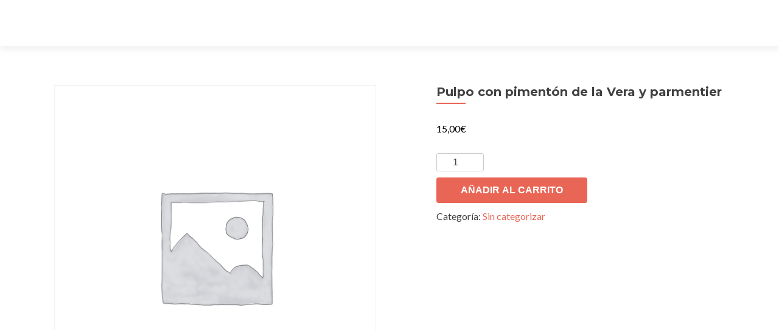

--- FILE ---
content_type: text/html; charset=UTF-8
request_url: https://inosca.es/producto/pulpo-con-pimenton-de-la-vera-y-parmentier/
body_size: 7275
content:
<!DOCTYPE html>

<html lang="es">

<head>

<meta charset="UTF-8">
<meta name="viewport" content="width=device-width, initial-scale=1">
<link rel="profile" href="https://gmpg.org/xfn/11">
<link rel="pingback" href="https://inosca.es/xmlrpc.php">

<title>Pulpo con pimentón de la Vera y parmentier</title>
<link rel='dns-prefetch' href='//fonts.googleapis.com' />
<link rel='dns-prefetch' href='//s.w.org' />
<link rel="alternate" type="application/rss+xml" title=" &raquo; Feed" href="https://inosca.es/feed/" />
<link rel="alternate" type="application/rss+xml" title=" &raquo; Feed de los comentarios" href="https://inosca.es/comments/feed/" />
<link rel="alternate" type="application/rss+xml" title=" &raquo; Comentario Pulpo con pimentón de la Vera y parmentier del feed" href="https://inosca.es/producto/pulpo-con-pimenton-de-la-vera-y-parmentier/feed/" />
		<script type="text/javascript">
			window._wpemojiSettings = {"baseUrl":"https:\/\/s.w.org\/images\/core\/emoji\/13.0.0\/72x72\/","ext":".png","svgUrl":"https:\/\/s.w.org\/images\/core\/emoji\/13.0.0\/svg\/","svgExt":".svg","source":{"concatemoji":"https:\/\/inosca.es\/wp-includes\/js\/wp-emoji-release.min.js?ver=5.5.17"}};
			!function(e,a,t){var n,r,o,i=a.createElement("canvas"),p=i.getContext&&i.getContext("2d");function s(e,t){var a=String.fromCharCode;p.clearRect(0,0,i.width,i.height),p.fillText(a.apply(this,e),0,0);e=i.toDataURL();return p.clearRect(0,0,i.width,i.height),p.fillText(a.apply(this,t),0,0),e===i.toDataURL()}function c(e){var t=a.createElement("script");t.src=e,t.defer=t.type="text/javascript",a.getElementsByTagName("head")[0].appendChild(t)}for(o=Array("flag","emoji"),t.supports={everything:!0,everythingExceptFlag:!0},r=0;r<o.length;r++)t.supports[o[r]]=function(e){if(!p||!p.fillText)return!1;switch(p.textBaseline="top",p.font="600 32px Arial",e){case"flag":return s([127987,65039,8205,9895,65039],[127987,65039,8203,9895,65039])?!1:!s([55356,56826,55356,56819],[55356,56826,8203,55356,56819])&&!s([55356,57332,56128,56423,56128,56418,56128,56421,56128,56430,56128,56423,56128,56447],[55356,57332,8203,56128,56423,8203,56128,56418,8203,56128,56421,8203,56128,56430,8203,56128,56423,8203,56128,56447]);case"emoji":return!s([55357,56424,8205,55356,57212],[55357,56424,8203,55356,57212])}return!1}(o[r]),t.supports.everything=t.supports.everything&&t.supports[o[r]],"flag"!==o[r]&&(t.supports.everythingExceptFlag=t.supports.everythingExceptFlag&&t.supports[o[r]]);t.supports.everythingExceptFlag=t.supports.everythingExceptFlag&&!t.supports.flag,t.DOMReady=!1,t.readyCallback=function(){t.DOMReady=!0},t.supports.everything||(n=function(){t.readyCallback()},a.addEventListener?(a.addEventListener("DOMContentLoaded",n,!1),e.addEventListener("load",n,!1)):(e.attachEvent("onload",n),a.attachEvent("onreadystatechange",function(){"complete"===a.readyState&&t.readyCallback()})),(n=t.source||{}).concatemoji?c(n.concatemoji):n.wpemoji&&n.twemoji&&(c(n.twemoji),c(n.wpemoji)))}(window,document,window._wpemojiSettings);
		</script>
		<style type="text/css">
img.wp-smiley,
img.emoji {
	display: inline !important;
	border: none !important;
	box-shadow: none !important;
	height: 1em !important;
	width: 1em !important;
	margin: 0 .07em !important;
	vertical-align: -0.1em !important;
	background: none !important;
	padding: 0 !important;
}
</style>
	<link rel='stylesheet' id='wp-block-library-css'  href='https://inosca.es/wp-includes/css/dist/block-library/style.min.css?ver=5.5.17' type='text/css' media='all' />
<link rel='stylesheet' id='wc-block-vendors-style-css'  href='https://inosca.es/wp-content/plugins/woocommerce/packages/woocommerce-blocks/build/vendors-style.css?ver=3.4.0' type='text/css' media='all' />
<link rel='stylesheet' id='wc-block-style-css'  href='https://inosca.es/wp-content/plugins/woocommerce/packages/woocommerce-blocks/build/style.css?ver=3.4.0' type='text/css' media='all' />
<link rel='stylesheet' id='font-awesome-5-css'  href='https://inosca.es/wp-content/plugins/themeisle-companion/obfx_modules/gutenberg-blocks/assets/fontawesome/css/all.min.css?ver=2.9.16' type='text/css' media='all' />
<link rel='stylesheet' id='font-awesome-4-shims-css'  href='https://inosca.es/wp-content/plugins/themeisle-companion/obfx_modules/gutenberg-blocks/assets/fontawesome/css/v4-shims.min.css?ver=2.9.16' type='text/css' media='all' />
<link rel='stylesheet' id='themeisle-block_styles-css'  href='https://inosca.es/wp-content/plugins/themeisle-companion/vendor/codeinwp/gutenberg-blocks/build/style.css?ver=1.5.6' type='text/css' media='all' />
<link rel='stylesheet' id='photoswipe-css'  href='https://inosca.es/wp-content/plugins/woocommerce/assets/css/photoswipe/photoswipe.min.css?ver=4.6.5' type='text/css' media='all' />
<link rel='stylesheet' id='photoswipe-default-skin-css'  href='https://inosca.es/wp-content/plugins/woocommerce/assets/css/photoswipe/default-skin/default-skin.min.css?ver=4.6.5' type='text/css' media='all' />
<link rel='stylesheet' id='woocommerce-layout-css'  href='https://inosca.es/wp-content/plugins/woocommerce/assets/css/woocommerce-layout.css?ver=4.6.5' type='text/css' media='all' />
<link rel='stylesheet' id='woocommerce-smallscreen-css'  href='https://inosca.es/wp-content/plugins/woocommerce/assets/css/woocommerce-smallscreen.css?ver=4.6.5' type='text/css' media='only screen and (max-width: 768px)' />
<link rel='stylesheet' id='woocommerce-general-css'  href='https://inosca.es/wp-content/plugins/woocommerce/assets/css/woocommerce.css?ver=4.6.5' type='text/css' media='all' />
<style id='woocommerce-inline-inline-css' type='text/css'>
.woocommerce form .form-row .required { visibility: visible; }
</style>
<link rel='stylesheet' id='zerif_font-css'  href='//fonts.googleapis.com/css?family=Lato%3A300%2C400%2C700%2C400italic%7CMontserrat%3A400%2C700%7CHomemade+Apple&#038;subset=latin%2Clatin-ext' type='text/css' media='all' />
<link rel='stylesheet' id='zerif_font_all-css'  href='//fonts.googleapis.com/css?family=Open+Sans%3A300%2C300italic%2C400%2C400italic%2C600%2C600italic%2C700%2C700italic%2C800%2C800italic&#038;subset=latin&#038;ver=5.5.17' type='text/css' media='all' />
<link rel='stylesheet' id='zerif_bootstrap_style-css'  href='https://inosca.es/wp-content/themes/zerif-lite/css/bootstrap.css?ver=5.5.17' type='text/css' media='all' />
<link rel='stylesheet' id='zerif_fontawesome-css'  href='https://inosca.es/wp-content/themes/zerif-lite/css/font-awesome.min.css?ver=v1' type='text/css' media='all' />
<link rel='stylesheet' id='zerif_style-css'  href='https://inosca.es/wp-content/themes/zerif-lite/style.css?ver=1.8.5.49' type='text/css' media='all' />
<style id='zerif_style-inline-css' type='text/css'>

		.page-template-builder-fullwidth {
			overflow: hidden;
		}
		@media (min-width: 768px) {
			.page-template-builder-fullwidth-std .header > .elementor {
				padding-top: 76px;
			}
		}

</style>
<link rel='stylesheet' id='zerif_responsive_style-css'  href='https://inosca.es/wp-content/themes/zerif-lite/css/responsive.css?ver=1.8.5.49' type='text/css' media='all' />
<!--[if lt IE 9]>
<link rel='stylesheet' id='zerif_ie_style-css'  href='https://inosca.es/wp-content/themes/zerif-lite/css/ie.css?ver=1.8.5.49' type='text/css' media='all' />
<![endif]-->
<link rel='stylesheet' id='wpt-universal-css'  href='https://inosca.es/wp-content/plugins/woo-product-table-pro/css/universal.css?ver=4.5' type='text/css' media='all' />
<link rel='stylesheet' id='wpt-template-table-css'  href='https://inosca.es/wp-content/plugins/woo-product-table-pro/css/template.css?ver=4.5' type='text/css' media='all' />
<link rel='stylesheet' id='select2-css'  href='https://inosca.es/wp-content/plugins/woocommerce/assets/css/select2.css?ver=4.6.5' type='text/css' media='all' />
<script type='text/javascript' src='https://inosca.es/wp-includes/js/jquery/jquery.js?ver=1.12.4-wp' id='jquery-core-js'></script>
<!--[if lt IE 9]>
<script type='text/javascript' src='https://inosca.es/wp-content/themes/zerif-lite/js/html5.js?ver=5.5.17' id='zerif_html5-js'></script>
<![endif]-->
<link rel="https://api.w.org/" href="https://inosca.es/wp-json/" /><link rel="alternate" type="application/json" href="https://inosca.es/wp-json/wp/v2/product/2065" /><link rel="EditURI" type="application/rsd+xml" title="RSD" href="https://inosca.es/xmlrpc.php?rsd" />
<link rel="wlwmanifest" type="application/wlwmanifest+xml" href="https://inosca.es/wp-includes/wlwmanifest.xml" /> 
<meta name="generator" content="WordPress 5.5.17" />
<meta name="generator" content="WooCommerce 4.6.5" />
<link rel="canonical" href="https://inosca.es/producto/pulpo-con-pimenton-de-la-vera-y-parmentier/" />
<link rel='shortlink' href='https://inosca.es/?p=2065' />
<link rel="alternate" type="application/json+oembed" href="https://inosca.es/wp-json/oembed/1.0/embed?url=https%3A%2F%2Finosca.es%2Fproducto%2Fpulpo-con-pimenton-de-la-vera-y-parmentier%2F" />
<link rel="alternate" type="text/xml+oembed" href="https://inosca.es/wp-json/oembed/1.0/embed?url=https%3A%2F%2Finosca.es%2Fproducto%2Fpulpo-con-pimenton-de-la-vera-y-parmentier%2F&#038;format=xml" />
<!-- Introduce aquí tus scripts -->	<noscript><style>.woocommerce-product-gallery{ opacity: 1 !important; }</style></noscript>
	<style type="text/css" id="custom-background-css">
body.custom-background { background-image: url("https://inosca.es/wp-content/uploads/2020/07/cropped-inosca-301.jpg"); background-position: left top; background-size: auto; background-repeat: repeat; background-attachment: scroll; }
</style>
	
</head>


	<body data-rsssl=1 class="product-template-default single single-product postid-2065 theme-zerif-lite woocommerce woocommerce-page woocommerce-no-js elementor-default elementor-kit-26" >

	

<div id="mobilebgfix">
	<div class="mobile-bg-fix-img-wrap">
		<div class="mobile-bg-fix-img"></div>
	</div>
	<div class="mobile-bg-fix-whole-site">


<header id="home" class="header" itemscope="itemscope" itemtype="http://schema.org/WPHeader">

	<div id="main-nav" class="navbar navbar-inverse bs-docs-nav" role="banner">

		<div class="container">

			
			<div class="navbar-header responsive-logo">

				<button class="navbar-toggle collapsed" type="button" data-toggle="collapse" data-target=".bs-navbar-collapse">

				<span class="sr-only">Cambiar navegación</span>

				<span class="icon-bar"></span>

				<span class="icon-bar"></span>

				<span class="icon-bar"></span>

				</button>

					<div class="navbar-brand" itemscope itemtype="http://schema.org/Organization">

													<div class="site-title-tagline-wrapper">
								<h1 class="site-title">
									<a href=" https://inosca.es/ ">
																			</a>
								</h1>

								
							</div> <!-- /.site-title-tagline-wrapper -->

						
					</div> <!-- /.navbar-brand -->

				</div> <!-- /.navbar-header -->

			
		
		<nav class="navbar-collapse bs-navbar-collapse collapse" id="site-navigation" itemscope itemtype="http://schema.org/SiteNavigationElement">
			<a class="screen-reader-text skip-link" href="#content">Ir al contenido</a>
					</nav>

		
		</div> <!-- /.container -->

		
	</div> <!-- /#main-nav -->
	<!-- / END TOP BAR -->

<div class="clear"></div>

</header> <!-- / END HOME SECTION  -->
<div id="content" class="site-content">

	<div class="container">

		<div class="content-left-wrap col-md-12">

			<div id="primary" class="content-area">

				<main id="main" class="site-main">

					<div class="woocommerce-notices-wrapper"></div><div id="product-2065" class="product type-product post-2065 status-publish first instock product_cat-sin-categorizar shipping-taxable purchasable product-type-simple">

	<div class="woocommerce-product-gallery woocommerce-product-gallery--without-images woocommerce-product-gallery--columns-4 images" data-columns="4" style="opacity: 0; transition: opacity .25s ease-in-out;">
	<figure class="woocommerce-product-gallery__wrapper">
		<div class="woocommerce-product-gallery__image--placeholder"><img src="https://inosca.es/wp-content/uploads/woocommerce-placeholder-600x600.png" alt="Esperando la imagen de producto" class="wp-post-image" /></div>	</figure>
</div>

	<div class="summary entry-summary">
		<h1 class="product_title entry-title">Pulpo con pimentón de la Vera y parmentier</h1><p class="price"><span class="woocommerce-Price-amount amount"><bdi>15,00<span class="woocommerce-Price-currencySymbol">&euro;</span></bdi></span></p>

	
	<form class="cart" action="https://inosca.es/producto/pulpo-con-pimenton-de-la-vera-y-parmentier/" method="post" enctype='multipart/form-data'>
		
			<div class="quantity">
				<label class="screen-reader-text" for="quantity_696709bbee553">Pulpo con pimentón de la Vera y parmentier cantidad</label>
		<input
			type="number"
			id="quantity_696709bbee553"
			class="input-text qty text"
			step="1"
			min="1"
			max=""
			name="quantity"
			value="1"
			title="Cantidad"
			size="4"
			placeholder=""
			inputmode="numeric" />
			</div>
	
		<button type="submit" name="add-to-cart" value="2065" class="single_add_to_cart_button button alt">Añadir al carrito</button>

			</form>

	
<div class="product_meta">

	
	
	<span class="posted_in">Categoría: <a href="https://inosca.es/categoria-producto/sin-categorizar/" rel="tag">Sin categorizar</a></span>
	
	
</div>
	</div>

	
	<div class="woocommerce-tabs wc-tabs-wrapper">
		<ul class="tabs wc-tabs" role="tablist">
							<li class="reviews_tab" id="tab-title-reviews" role="tab" aria-controls="tab-reviews">
					<a href="#tab-reviews">
						Valoraciones (0)					</a>
				</li>
					</ul>
					<div class="woocommerce-Tabs-panel woocommerce-Tabs-panel--reviews panel entry-content wc-tab" id="tab-reviews" role="tabpanel" aria-labelledby="tab-title-reviews">
				<div id="reviews" class="woocommerce-Reviews">
	<div id="comments">
		<h2 class="woocommerce-Reviews-title">
			Valoraciones		</h2>

					<p class="woocommerce-noreviews">No hay valoraciones aún.</p>
			</div>

			<div id="review_form_wrapper">
			<div id="review_form">
					<div id="respond" class="comment-respond">
		<span id="reply-title" class="comment-reply-title">Sé el primero en valorar &ldquo;Pulpo con pimentón de la Vera y parmentier&rdquo; <small><a rel="nofollow" id="cancel-comment-reply-link" href="/producto/pulpo-con-pimenton-de-la-vera-y-parmentier/#respond" style="display:none;">Cancelar la respuesta</a></small></span><form action="https://inosca.es/wp-comments-post.php" method="post" id="commentform" class="comment-form" novalidate><p class="comment-notes"><span id="email-notes">Tu dirección de correo electrónico no será publicada.</span> Los campos obligatorios están marcados con <span class="required">*</span></p><div class="comment-form-rating"><label for="rating">Tu puntuación&nbsp;<span class="required">*</span></label><select name="rating" id="rating" required>
						<option value="">Puntuar&hellip;</option>
						<option value="5">Perfecto</option>
						<option value="4">Bueno</option>
						<option value="3">Normal</option>
						<option value="2">No está tan mal</option>
						<option value="1">Muy pobre</option>
					</select></div><p class="comment-form-comment"><label for="comment">Tu valoración&nbsp;<span class="required">*</span></label><textarea id="comment" name="comment" cols="45" rows="8" required></textarea></p><p class="comment-form-author"><label for="author">Nombre&nbsp;<span class="required">*</span></label><input id="author" name="author" type="text" value="" size="30" required /></p>
<p class="comment-form-email"><label for="email">Correo electrónico&nbsp;<span class="required">*</span></label><input id="email" name="email" type="email" value="" size="30" required /></p>
<p class="comment-form-cookies-consent"><input id="wp-comment-cookies-consent" name="wp-comment-cookies-consent" type="checkbox" value="yes" /> <label for="wp-comment-cookies-consent">Guarda mi nombre, correo electrónico y web en este navegador para la próxima vez que comente.</label></p>
<p class="form-submit"><input name="submit" type="submit" id="submit" class="submit" value="Enviar" /> <input type='hidden' name='comment_post_ID' value='2065' id='comment_post_ID' />
<input type='hidden' name='comment_parent' id='comment_parent' value='0' />
</p></form>	</div><!-- #respond -->
				</div>
		</div>
	
	<div class="clear"></div>
</div>
			</div>
		
			</div>


	<section class="related products">

					<h2>Productos relacionados</h2>
				
		<ul class="products columns-4">

			
					<li class="product type-product post-499 status-publish first instock product_cat-sin-categorizar shipping-taxable product-type-simple">
	<a href="https://inosca.es/producto/pastel-frio-de-salmon/" class="woocommerce-LoopProduct-link woocommerce-loop-product__link"><img width="300" height="300" src="https://inosca.es/wp-content/uploads/woocommerce-placeholder-300x300.png" class="woocommerce-placeholder wp-post-image" alt="Marcador" loading="lazy" srcset="https://inosca.es/wp-content/uploads/woocommerce-placeholder-300x300.png 300w, https://inosca.es/wp-content/uploads/woocommerce-placeholder-100x100.png 100w, https://inosca.es/wp-content/uploads/woocommerce-placeholder-600x600.png 600w, https://inosca.es/wp-content/uploads/woocommerce-placeholder-1024x1024.png 1024w, https://inosca.es/wp-content/uploads/woocommerce-placeholder-150x150.png 150w, https://inosca.es/wp-content/uploads/woocommerce-placeholder-768x768.png 768w, https://inosca.es/wp-content/uploads/woocommerce-placeholder-250x250.png 250w, https://inosca.es/wp-content/uploads/woocommerce-placeholder-174x174.png 174w, https://inosca.es/wp-content/uploads/woocommerce-placeholder.png 1200w" sizes="(max-width: 300px) 100vw, 300px" /><h2 class="woocommerce-loop-product__title">Pastel frío de salmón</h2>
</a><a href="https://inosca.es/producto/pastel-frio-de-salmon/" data-quantity="1" class="button product_type_simple" data-product_id="499" data-product_sku="" aria-label="Lee más sobre &ldquo;Pastel frío de salmón&rdquo;" rel="nofollow">Leer más</a></li>

			
					<li class="product type-product post-757 status-publish instock product_cat-sin-categorizar shipping-taxable purchasable product-type-simple">
	<a href="https://inosca.es/producto/vinas-del-vero-tempranillo-cabernet/" class="woocommerce-LoopProduct-link woocommerce-loop-product__link"><img width="300" height="300" src="https://inosca.es/wp-content/uploads/woocommerce-placeholder-300x300.png" class="woocommerce-placeholder wp-post-image" alt="Marcador" loading="lazy" srcset="https://inosca.es/wp-content/uploads/woocommerce-placeholder-300x300.png 300w, https://inosca.es/wp-content/uploads/woocommerce-placeholder-100x100.png 100w, https://inosca.es/wp-content/uploads/woocommerce-placeholder-600x600.png 600w, https://inosca.es/wp-content/uploads/woocommerce-placeholder-1024x1024.png 1024w, https://inosca.es/wp-content/uploads/woocommerce-placeholder-150x150.png 150w, https://inosca.es/wp-content/uploads/woocommerce-placeholder-768x768.png 768w, https://inosca.es/wp-content/uploads/woocommerce-placeholder-250x250.png 250w, https://inosca.es/wp-content/uploads/woocommerce-placeholder-174x174.png 174w, https://inosca.es/wp-content/uploads/woocommerce-placeholder.png 1200w" sizes="(max-width: 300px) 100vw, 300px" /><h2 class="woocommerce-loop-product__title">Viñas del Vero Tempranillo-Cabernet</h2>
	<span class="price"><span class="woocommerce-Price-amount amount"><bdi>11,00<span class="woocommerce-Price-currencySymbol">&euro;</span></bdi></span></span>
</a><a href="?add-to-cart=757" data-quantity="1" class="button product_type_simple add_to_cart_button ajax_add_to_cart" data-product_id="757" data-product_sku="" aria-label="Añade &ldquo;Viñas del Vero Tempranillo-Cabernet&rdquo; a tu carrito" rel="nofollow">Añadir al carrito</a></li>

			
					<li class="product type-product post-2724 status-publish instock product_cat-sin-categorizar shipping-taxable product-type-simple">
	<a href="https://inosca.es/producto/ensaladas-con-pimiento-asado-anchoas-y-ventresca-de-bonito/" class="woocommerce-LoopProduct-link woocommerce-loop-product__link"><img width="300" height="300" src="https://inosca.es/wp-content/uploads/woocommerce-placeholder-300x300.png" class="woocommerce-placeholder wp-post-image" alt="Marcador" loading="lazy" srcset="https://inosca.es/wp-content/uploads/woocommerce-placeholder-300x300.png 300w, https://inosca.es/wp-content/uploads/woocommerce-placeholder-100x100.png 100w, https://inosca.es/wp-content/uploads/woocommerce-placeholder-600x600.png 600w, https://inosca.es/wp-content/uploads/woocommerce-placeholder-1024x1024.png 1024w, https://inosca.es/wp-content/uploads/woocommerce-placeholder-150x150.png 150w, https://inosca.es/wp-content/uploads/woocommerce-placeholder-768x768.png 768w, https://inosca.es/wp-content/uploads/woocommerce-placeholder-250x250.png 250w, https://inosca.es/wp-content/uploads/woocommerce-placeholder-174x174.png 174w, https://inosca.es/wp-content/uploads/woocommerce-placeholder.png 1200w" sizes="(max-width: 300px) 100vw, 300px" /><h2 class="woocommerce-loop-product__title">Ensaladas con pimiento asado, anchoas y ventresca de bonito</h2>
</a><a href="https://inosca.es/producto/ensaladas-con-pimiento-asado-anchoas-y-ventresca-de-bonito/" data-quantity="1" class="button product_type_simple" data-product_id="2724" data-product_sku="" aria-label="Lee más sobre &ldquo;Ensaladas con pimiento asado, anchoas y ventresca de bonito&rdquo;" rel="nofollow">Leer más</a></li>

			
					<li class="product type-product post-526 status-publish last instock product_cat-sin-categorizar shipping-taxable purchasable product-type-simple">
	<a href="https://inosca.es/producto/bespen-garnacha-tinto-roble-d-o-somontano/" class="woocommerce-LoopProduct-link woocommerce-loop-product__link"><img width="300" height="300" src="https://inosca.es/wp-content/uploads/woocommerce-placeholder-300x300.png" class="woocommerce-placeholder wp-post-image" alt="Marcador" loading="lazy" srcset="https://inosca.es/wp-content/uploads/woocommerce-placeholder-300x300.png 300w, https://inosca.es/wp-content/uploads/woocommerce-placeholder-100x100.png 100w, https://inosca.es/wp-content/uploads/woocommerce-placeholder-600x600.png 600w, https://inosca.es/wp-content/uploads/woocommerce-placeholder-1024x1024.png 1024w, https://inosca.es/wp-content/uploads/woocommerce-placeholder-150x150.png 150w, https://inosca.es/wp-content/uploads/woocommerce-placeholder-768x768.png 768w, https://inosca.es/wp-content/uploads/woocommerce-placeholder-250x250.png 250w, https://inosca.es/wp-content/uploads/woocommerce-placeholder-174x174.png 174w, https://inosca.es/wp-content/uploads/woocommerce-placeholder.png 1200w" sizes="(max-width: 300px) 100vw, 300px" /><h2 class="woocommerce-loop-product__title">Bespén Garnacha. Tinto Roble D. O. Somontano</h2>
	<span class="price"><span class="woocommerce-Price-amount amount"><bdi>10,00<span class="woocommerce-Price-currencySymbol">&euro;</span></bdi></span></span>
</a><a href="?add-to-cart=526" data-quantity="1" class="button product_type_simple add_to_cart_button ajax_add_to_cart" data-product_id="526" data-product_sku="" aria-label="Añade &ldquo;Bespén Garnacha. Tinto Roble D. O. Somontano&rdquo; a tu carrito" rel="nofollow">Añadir al carrito</a></li>

			
		</ul>

	</section>
	</div>


				</main><!-- #main -->

			</div><!-- #primary -->

		</div><!-- .content-left-wrap -->

	</div><!-- .container -->


</div><!-- .site-content -->


<footer id="footer" itemscope="itemscope" itemtype="http://schema.org/WPFooter">

	
	<div class="container">

		
		<div class="col-md-12 copyright"><p id="zerif-copyright">Inosca</p><div class="zerif-copyright-box"><a class="zerif-copyright" rel="nofollow">Zerif Lite </a>desarrollado por <a class="zerif-copyright" href="https://themeisle.com"  target="_blank" rel="nofollow">ThemeIsle</a></div></div>	</div> <!-- / END CONTAINER -->

</footer> <!-- / END FOOOTER  -->


	</div><!-- mobile-bg-fix-whole-site -->
</div><!-- .mobile-bg-fix-wrap -->


<!-- Introduce aquí tus scripts --><script type="application/ld+json">{"@context":"https:\/\/schema.org\/","@type":"Product","@id":"https:\/\/inosca.es\/producto\/pulpo-con-pimenton-de-la-vera-y-parmentier\/#product","name":"Pulpo con piment\u00f3n de la Vera y parmentier","url":"https:\/\/inosca.es\/producto\/pulpo-con-pimenton-de-la-vera-y-parmentier\/","description":"","sku":2065,"offers":[{"@type":"Offer","price":"15.00","priceValidUntil":"2027-12-31","priceSpecification":{"price":"15.00","priceCurrency":"EUR","valueAddedTaxIncluded":"false"},"priceCurrency":"EUR","availability":"http:\/\/schema.org\/InStock","url":"https:\/\/inosca.es\/producto\/pulpo-con-pimenton-de-la-vera-y-parmentier\/","seller":{"@type":"Organization","name":"","url":"https:\/\/inosca.es"}}]}</script>
<div class="pswp" tabindex="-1" role="dialog" aria-hidden="true">
	<div class="pswp__bg"></div>
	<div class="pswp__scroll-wrap">
		<div class="pswp__container">
			<div class="pswp__item"></div>
			<div class="pswp__item"></div>
			<div class="pswp__item"></div>
		</div>
		<div class="pswp__ui pswp__ui--hidden">
			<div class="pswp__top-bar">
				<div class="pswp__counter"></div>
				<button class="pswp__button pswp__button--close" aria-label="Cerrar (Esc)"></button>
				<button class="pswp__button pswp__button--share" aria-label="Compartir"></button>
				<button class="pswp__button pswp__button--fs" aria-label="Cambiar a pantalla completa"></button>
				<button class="pswp__button pswp__button--zoom" aria-label="Ampliar/Reducir"></button>
				<div class="pswp__preloader">
					<div class="pswp__preloader__icn">
						<div class="pswp__preloader__cut">
							<div class="pswp__preloader__donut"></div>
						</div>
					</div>
				</div>
			</div>
			<div class="pswp__share-modal pswp__share-modal--hidden pswp__single-tap">
				<div class="pswp__share-tooltip"></div>
			</div>
			<button class="pswp__button pswp__button--arrow--left" aria-label="Anterior (flecha izquierda)"></button>
			<button class="pswp__button pswp__button--arrow--right" aria-label="Siguiente (flecha derecha)"></button>
			<div class="pswp__caption">
				<div class="pswp__caption__center"></div>
			</div>
		</div>
	</div>
</div>
	<script type="text/javascript">
		(function () {
			var c = document.body.className;
			c = c.replace(/woocommerce-no-js/, 'woocommerce-js');
			document.body.className = c;
		})()
	</script>
	<script type='text/javascript' src='https://inosca.es/wp-content/plugins/woocommerce/assets/js/jquery-blockui/jquery.blockUI.min.js?ver=2.70' id='jquery-blockui-js'></script>
<script type='text/javascript' id='wc-add-to-cart-js-extra'>
/* <![CDATA[ */
var wc_add_to_cart_params = {"ajax_url":"\/wp-admin\/admin-ajax.php","wc_ajax_url":"\/?wc-ajax=%%endpoint%%","i18n_view_cart":"Ver carrito","cart_url":"https:\/\/inosca.es\/carrito\/","is_cart":"","cart_redirect_after_add":"no"};
/* ]]> */
</script>
<script type='text/javascript' src='https://inosca.es/wp-content/plugins/woocommerce/assets/js/frontend/add-to-cart.min.js?ver=4.6.5' id='wc-add-to-cart-js'></script>
<script type='text/javascript' src='https://inosca.es/wp-content/plugins/woocommerce/assets/js/zoom/jquery.zoom.min.js?ver=1.7.21' id='zoom-js'></script>
<script type='text/javascript' src='https://inosca.es/wp-content/plugins/woocommerce/assets/js/flexslider/jquery.flexslider.min.js?ver=2.7.2' id='flexslider-js'></script>
<script type='text/javascript' src='https://inosca.es/wp-content/plugins/woocommerce/assets/js/photoswipe/photoswipe.min.js?ver=4.1.1' id='photoswipe-js'></script>
<script type='text/javascript' src='https://inosca.es/wp-content/plugins/woocommerce/assets/js/photoswipe/photoswipe-ui-default.min.js?ver=4.1.1' id='photoswipe-ui-default-js'></script>
<script type='text/javascript' id='wc-single-product-js-extra'>
/* <![CDATA[ */
var wc_single_product_params = {"i18n_required_rating_text":"Por favor elige una puntuaci\u00f3n","review_rating_required":"yes","flexslider":{"rtl":false,"animation":"slide","smoothHeight":true,"directionNav":false,"controlNav":"thumbnails","slideshow":false,"animationSpeed":500,"animationLoop":false,"allowOneSlide":false},"zoom_enabled":"1","zoom_options":[],"photoswipe_enabled":"1","photoswipe_options":{"shareEl":false,"closeOnScroll":false,"history":false,"hideAnimationDuration":0,"showAnimationDuration":0},"flexslider_enabled":"1"};
/* ]]> */
</script>
<script type='text/javascript' src='https://inosca.es/wp-content/plugins/woocommerce/assets/js/frontend/single-product.min.js?ver=4.6.5' id='wc-single-product-js'></script>
<script type='text/javascript' src='https://inosca.es/wp-content/plugins/woocommerce/assets/js/js-cookie/js.cookie.min.js?ver=2.1.4' id='js-cookie-js'></script>
<script type='text/javascript' id='woocommerce-js-extra'>
/* <![CDATA[ */
var woocommerce_params = {"ajax_url":"\/wp-admin\/admin-ajax.php","wc_ajax_url":"\/?wc-ajax=%%endpoint%%"};
/* ]]> */
</script>
<script type='text/javascript' src='https://inosca.es/wp-content/plugins/woocommerce/assets/js/frontend/woocommerce.min.js?ver=4.6.5' id='woocommerce-js'></script>
<script type='text/javascript' id='wc-cart-fragments-js-extra'>
/* <![CDATA[ */
var wc_cart_fragments_params = {"ajax_url":"\/wp-admin\/admin-ajax.php","wc_ajax_url":"\/?wc-ajax=%%endpoint%%","cart_hash_key":"wc_cart_hash_3136e6addda4d16b55a1d01d6e17e944","fragment_name":"wc_fragments_3136e6addda4d16b55a1d01d6e17e944","request_timeout":"5000"};
/* ]]> */
</script>
<script type='text/javascript' src='https://inosca.es/wp-content/plugins/woocommerce/assets/js/frontend/cart-fragments.min.js?ver=4.6.5' id='wc-cart-fragments-js'></script>
<script type='text/javascript' src='https://inosca.es/wp-content/themes/zerif-lite/js/bootstrap.min.js?ver=1.8.5.49' id='zerif_bootstrap_script-js'></script>
<script type='text/javascript' src='https://inosca.es/wp-content/themes/zerif-lite/js/jquery.knob.js?ver=1.8.5.49' id='zerif_knob_nav-js'></script>
<script type='text/javascript' src='https://inosca.es/wp-content/themes/zerif-lite/js/smoothscroll.js?ver=1.8.5.49' id='zerif_smoothscroll-js'></script>
<script type='text/javascript' src='https://inosca.es/wp-content/themes/zerif-lite/js/scrollReveal.js?ver=1.8.5.49' id='zerif_scrollReveal_script-js'></script>
<script type='text/javascript' src='https://inosca.es/wp-content/themes/zerif-lite/js/zerif.js?ver=1.8.5.49' id='zerif_script-js'></script>
<script type='text/javascript' src='https://inosca.es/wp-includes/js/comment-reply.min.js?ver=5.5.17' id='comment-reply-js'></script>
<script type='text/javascript' src='https://inosca.es/wp-content/plugins/woo-product-table-pro/js/custom.js?ver=4.5' id='wpt-custom-js-js'></script>
<script type='text/javascript' src='https://inosca.es/wp-content/plugins/woocommerce/assets/js/select2/select2.full.min.js?ver=4.0.3' id='select2-js'></script>
<script type='text/javascript' src='https://inosca.es/wp-includes/js/wp-embed.min.js?ver=5.5.17' id='wp-embed-js'></script>


</body>

</html>


--- FILE ---
content_type: text/css
request_url: https://inosca.es/wp-content/plugins/woo-product-table-pro/css/universal.css?ver=4.5
body_size: 4669
content:
/*When add Shop Icon in Add to cart button. Since Version: 3.2*/
@font-face {
  font-family: 'WooCommerce';
  src: url("../../woocommerce/assets/fonts/WooCommerce.eot");
  src: url("../../woocommerce/assets/fonts/WooCommerce.eot?#iefix") format("embedded-opentype"), 
      url("../../woocommerce/assets/fonts/WooCommerce.woff") format("woff"), url("../../../woocommerce/assets/fonts/WooCommerce.ttf") format("truetype"), 
      url("../../woocommerce/assets/fonts/WooCommerce.svg#WooCommerce") format("svg");
  font-weight: normal;
  font-style: normal; }
/**
Universal CSS Style for Woo Product Table
This file CSS, generally for all template Table
*/
/*******Check Box and Radio Button Style Start Here*******/
div.wpt_product_table_wrapper input[type=checkbox] {
	position: absolute;
	opacity: 0;
}

div.wpt_product_table_wrapper input[type=checkbox]+label {
	position: relative;
	cursor: pointer;
	padding: 0 11px 0 0;
}

div.wpt_product_table_wrapper input[type=checkbox].wpt_tabel_checkbox.wpt_td_checkbox.disabled+label:before,
div.wpt_product_table_wrapper input.wpt_tabel_checkbox.wpt_td_checkbox.disabled[type=checkbox]+label:before{
    border: 1px solid #bbbbbb;
    content: '';
    margin-right: 3px;
    display: inline-block;
    vertical-align: text-top;
    width: 15px;
    height: 15px;
    background: #e6e6e6;
    border-radius: 3px;
    opacity: .3;
}
div.wpt_product_table_wrapper input[type=checkbox]+label:before {
    border: 1px solid #bbbbbb;
    content: '';
    margin-right: 3px;
    display: inline-block;
    vertical-align: text-top;
    width: 15px;
    height: 15px;
    background: #e6e6e6;
    border-radius: 3px;
}

div.wpt_product_table_wrapper input[type=checkbox]:hover+label:before {
	background: #ccc;
}

div.wpt_product_table_wrapper input[type=checkbox]:checked+label:before {
	background: #5cb85c;
	border-color: #5cb85c;
}

div.wpt_product_table_wrapper input[type=checkbox]:disabled+label {
	color: #b8b8b8;
	cursor: auto;
}

div.wpt_product_table_wrapper input[type=checkbox]:disabled+label:before {
	box-shadow: none;
	background: #ddd;
}

div.wpt_product_table_wrapper input[type=checkbox]:checked+label:after {
	content: '✓';
	color: #fff;
	top: 1px;
	font-size: 11px;
	font-weight: bold;
	left: 4px;
	position: absolute;
}
div.wpt_product_table_wrapper input[type=checkbox].wpt_check_universal.wpt_check_universal_header:checked+label:after,
div.wpt_product_table_wrapper input.wpt_check_universal.wpt_check_universal_header[type=checkbox]:checked+label:after{
	content: '✓';
	color: #fff;
	top: 1px;
	font-size: 11px;
	font-weight: bold;
	left: 4px;
	position: absolute;
}

/********** STYLE FOR A RADIO BUTTON --------------- */
div.wpt_product_table_wrapper input[type=radio] {
	position: absolute;
	opacity: 0;
}

div.wpt_product_table_wrapper input[type=radio]+label {
	position: relative;
	cursor: pointer;
	padding: 0;
}

div.wpt_product_table_wrapper input[type=radio]+label:before {
	border: 1px solid #bbbbbb;
	content: '';
	margin-right: 10px;
	display: inline-block;
	vertical-align: text-top;
	width: 24px;
	height: 24px;
	background: #e6e6e6;
	border-radius: 50%;
}

div.wpt_product_table_wrapper input[type=radio]:hover+label:before {
	background: #ccc;
}

div.wpt_product_table_wrapper input[type=radio]:checked+label:before {
	background: #5cb85c;
	border-color: #5cb85c;
}

div.wpt_product_table_wrapper input[type=radio]:disabled+label {
	color: #b8b8b8;
	cursor: auto;
}

div.wpt_product_table_wrapper input[type=radio]:disabled+label:before {
	box-shadow: none;
	background: #ddd;
}

div.wpt_product_table_wrapper input[type=radio]:checked+label:after {
	content: '●';
	color: #fff;
	top: 0px;
	font-size: 20px;
	font-weight: bold;
	left: 6.5px;
	top: -0.5px;
	position: absolute;
}
/*******Check Box and Radio Button Style End Here*******/


/*******For All Table*********/
.wpt_price{
    text-align: center;
}
.wpt_action{
    text-align: right;
    min-width: 140px;
}
br.wpt_clear {
    clear: both;
    width: 100% !important;
    height: 0px;
}

div.wpt_product_table_wrapper table#wpt_table tr.wpt_row td p{padding: 0;margin: 0;}
div.wpt_product_table_wrapper table#wpt_table tr.wpt_row td .wpt_varition_section div.wpt_message p.stock.out-of-stock{color: #d22121;}
div.wpt_product_table_wrapper table#wpt_table tr.wpt_row td .wpt_varition_section div.wpt_message p.stock.in-stock{
    color: #4caf50;
    font-weight: bold;
}
td.wpt_action {
    text-align: right !important;
}

.wpt_varition_section {
    display:  inline-block;
    margin: 6px;
}
td.wpt_check {
    text-align: center;
}
th.wpt_check, td.wpt_check {
    text-align: center;
    width: 40px;
}
table.wpt_product_table thead tr{cursor: pointer;}
.wpt_varition_section select{display: inline-block;}
.wpt_varition_section {
    
}
.wpt_product_table_wrapper select,.filter_select,.wpt_product_table_wrapper select.filter_select, .wpt_varition_section select{
    border-radius: 5px;
    padding: 2px;
    border: 1px solid #a9a1a1;
    margin: 1px;
}

/************Table Checkbox****************/
input.wpt_tabel_checkbox.wpt_td_checkbox.disabled {
    /*opacity: 0.3;*/
}
/*************Add to Cart Customizing****************/
a.button.wpt_woo_add_cart_button{
    position: relative;
    display: inline-block;
}

/*
a.wpt_added_to_cart{
  font-family: WooCommerce;
    content: '\e01c';
    vertical-align: top;
    font-weight: 400;
    position: absolute;
    top: 36%;
    right: 7%;
    -webkit-animation: spin 2s linear infinite;
    animation: spin 2s linear infinite;  
}
div.wpt_product_table_wrapper table#wpt_table tr.wpt_row td.wpt_action a.button.disabled.wpt_woo_add_cart_button.loading::after{
    font-family: WooCommerce;
    content: '\e01c';
    vertical-align: top;
    font-weight: 400;
    position: absolute;
    top: 36%;
    right: 7%;
    -webkit-animation: spin 2s linear infinite;
    animation: spin 2s linear infinite;
}
*/
/*Customize Serial Number collumn*/
.wpt_product_table thead th.serial_number{
    width: 67px;
    font-size: 12px !important;
}

.wpt_product_table thead th.description {
    width: 312px;
}
.wpt_product_table *,.wpt_product_table tr>td,.wpt_product_table td{
    box-sizing: border-box;vertical-align:middle;
}

.wpt_product_table tbody tr td.wpt_thumbnail {
    text-align: center;
    vertical-align: middle;
    position: relative;
    overflow: hidden;
    height: 62px;
}
td.wpt_thumbnails img {
    cursor: pointer;
}
.wpt_product_table tbody tr td.wpt_thumbnail>img {
    position: absolute;
    top: 3px;
    left: 21%;
}
th.wpt_total, td.wpt_total,
th.wpt_price, td.wpt_price{
    text-align: center;
}
/*******Style for Stock/OutofStock Info*********/
span.outofstock {
    color: #e65454;
    font-weight:  normal;
}

span.instock {
    color: #4CAF50;
    font-weight:  bold;
}


/*Customizing Quantity*/
table.wpt_product_table tr.wpt_row td.wpt_quantity div.quantity{
    text-align: center;
}
table.wpt_product_table tr.wpt_row td.wpt_quantity{
    text-align: center;
}
table.wpt_product_table tr.wpt_row td.wpt_quantity .quantity {
    padding: 5px 0;
}


/***********************Style For PopUP*****************************/
.wpt_thumbs_popup,#wpt_thumbs_popup {
    position: fixed !important;
    top: 0;
    left: 0;
    background: rgba(0, 0, 0, 0.78);
    width: 100%;
    height: 100%;
    z-index: 99999;
    overflow-y: auto;
    cursor: pointer;
}
#wpt_thumbs_popup .wpt_popup_image_wrapper {
    width: 96%;
    margin: 50px auto;
    background: white;
    padding: 10px;
    position: relative;
    max-width: 100%;
    /*max-width: 600px;*/
    min-width: 250px;
    display: none;
    z-index: 100000;
    box-shadow: -11px 8px 20px 0px black;
    border: 1px solid black;
    border-radius: 7px;
}
#wpt_thumbs_popup img.wpt_popup_image {
    width: 100%;
    height: auto;
}
#wpt_thumbs_popup .wpt_wrapper_title{padding: 0;margin: 0;}
span#wpt_popup_close {
    position: absolute;
    background: rgba(255, 0, 0, 0.7);
    padding: 6px;
    right: 3px;
    top: 3px;
    width: 28px;
    text-align: center;
    color: white;
    height: 27px;
    line-height: 12px;
    font-size: 23px;
    border: none;
    cursor: pointer;
    border-top-right-radius: 7px;
}
span#wpt_popup_close:hover{
    background: rgba(255, 0, 0, 1);
}

/* For Rating Star of Table */
.wpt_product_table tbody tr .star-rating {
    font-size: 0.65em;
}

div#wpt_table_wrapper,div#wpt_table_wrapper *{
    transition: all .4s !important;
    padding-top: 3px;
}

/****************Style for Live Cart of Table******************/
.wpt_live_cart_box {
    padding: 5px 10px;
    position:  relative;
}
a.remove.remove_from_cart_button.wpt_remove_cart_link {
    display: inline-block;
    float: left;
}
.wpt_live_cart_box .cart-dropdown .wpt_dropdown {
    padding:  0;
    margin:  0;
    list-style:  none;
}
a.remove_cart_icon {
    color: red;
    padding: 2px;
    background: rgba(255, 0, 0, 0.09);
    display: inline-block;
    line-height: 8px;
    text-decoration: none;
    transition: all 1s;
}
a.remove_cart_icon:hover{
    text-decoration: none;
    background: rgba(255, 0, 0, 0.06);
}
.wpt_live_cart_box .cart-dropdown .wpt_dropdown li {
    padding: 0px 5px;
    background: rgba(189, 189, 189, 0.07058823529411765);
    display: inline-block;
    border: 1px solid rgba(0, 0, 0, 0.12156862745098039);
    border-radius: 4px;
    margin: 2px 0;
    font-size: 12px;
    cursor: pointer;
}

.wpt_live-cart-subtotal, .wpt_live-cart-other_link {
    display: inline-block;
}
.wpt_live-cart-other_link>a {
    padding: 0 13px;
}
/*****For All/Multiple checkbox Selector add to cart button*****/
.all_check_header_footer.all_check_header span {
    display:  inline-block;
}

.all_check_footer {
    display: block;
    padding: 10px;
    margin: 3px 0;
    text-align: right;
    background: rgba(0, 0, 0, 0.14901960784313725);
    clear: both;
}
.all_check_header_footer.all_check_header>span {
    background: rgba(119, 115, 115, 0.0196078431372549);
    display: inline-block;
    padding: 3px 17px;
    border: 1px solid rgba(119, 115, 115, 0.12);
    margin: 0 10px;
}
.all_check_header_footer.all_check_header>span>* {
    padding: 0 !important;
    margin-bottom: 2px;
    margin-top: 2px;
}
.all_check_header_footer.all_check_header>span>label{
    display: inline-block;
}
.all_check_header_footer.all_check_header {
    text-align: right;
    padding: 5px;
        float: right;
    width: 43%;
}
a.button.add_to_cart_all_selected {
    display: inline-block;
}
a.button.wpt_woo_add_cart_button.add_to_cart_button.disabled.loading {
    opacity: 0.3;
}

/************ Style for Search Box, New added at Version: 1.9 */
.wpt_search_box {
    padding: 5px;
    font-size: 12px;
    margin-bottom: 5px;
    text-align: center;
}
.search_box_fixer{padding: 3px;}
.wpt_search_box{overflow: hidden;}
.wpt_search_box .search_box_wrapper{display: block;}
.wpt_search_box .wpt_search_button {
    width: 50%;
    margin-top: 10px;
}
.search_single label.search_keyword_label {
    display: block;
}
.wpt_search_box .search_single {
    width: 100%;
    box-sizing: border-box;
    margin-top: 10px;
}
.search_single.search_single_texonomy{
    
}
.wpt_search_box select.search_select {
    width: 98%;
}
h3.search_box_label {
    line-height: 16px;
    font-size: 16px;
    padding: 0;
    margin: 0;
}
.search_single .query_box_direct_value,.instance_search_input{
    width: 98%;
    border-radius: 5px;
    padding: 4px;
    border: 1px solid #a9a1a1;
    margin-bottom: auto auto 6px auto;
}
.instance_search_input {
    width: 100%;
    padding-left: 10px;
}
.wpt_search_box .search_single .search_single_column {
    width: 33.33%;
    float: left;
    margin: auto;
}
.search_single.search_single_direct {
    clear: both;
    box-sizing: border-box;
    display: table;
    width: 100%;
    margin: auto;
    min-height: 48px;
}
button.button.wpt_search_button {
    visibility: hidden;
    padding: 0;
    margin: 0;
    display: none;
}
.wpt_load_more_wrapper {
    text-align: center;
    display: block;
    width: 100%;
    margin: 16px 0;
    clear: both;
}

/* problem solved */
.wpt_load_more,
.add_to_cart_all_selected{
    background-color: #36304a;
    border-color: #eeeeee;
    color: #fff;
    padding: 10px 30px;
    border-radius: 3px;
    transition: all .5s;
}
.wpt_load_more{
    float: none;
}
.wpt_load_more:hover,
.add_to_cart_all_selected:hover{
	background-color: #EFF2F7;
}
/* problem solved */
.wpt_load_more_wrapper.load_more_hidden {
    display: none !important;
}
p.search_select.query {
    padding: 0;
    margin: 0;
}
span.texonomy_checkbox_single {
    display: inline-block;
}
/************ End here of:: Style for Search Box, New added at Version: 1.9 */

/* Custom Style for Filter Box Start here */
select.filter_select {
    padding: 0 !important;
    margin-right: 4px !important;
    color: #585656;
    border: 1px solid #e2e2e2 !important;
}
.wpt_filter.fulter_half {
    width: 50%;
    float: left;
}
.wpt_filter.fulter_half .wpt_filter_wrapper {
    padding: 15px 5px 5px 5px;
}
.wpt_filter.fullter_full{
    width: 100%;
    text-align: left;
}
.wpt_filter.fullter_full .wpt_filter_wrapper{
    padding: 5px;
}
/* .wpt_filter.fullter_full+br.wpt_clear{} */
@media only screen and (max-width: 600px){
    .wpt_filter.fulter_half {
        width:  100%;
        text-align:  center;
    }

    .all_check_header_footer.all_check_header {
        width:  100%;
        text-align:  center;
        font-size: 12px;
    }
}
/* Custom Style for Filter Box End here */

/************Responsive Issue for Table**************
* Removing Item List for Mobile Version
* Serial Number, 
* Product Description,
* Rating
* SKU
* Qty / Quantity

.wpt_product_table_wrapper .wpt_product_table th.serial_number,
    .wpt_product_table_wrapper .wpt_product_table td.wpt_serial_number,
    .wpt_product_table_wrapper .wpt_product_table th.description,
    .wpt_product_table_wrapper .wpt_product_table td.wpt_description,
    .wpt_product_table_wrapper .wpt_product_table th.sku,
    .wpt_product_table_wrapper .wpt_product_table td.wpt_sku,
    .wpt_product_table_wrapper .wpt_product_table th.quantity,
    .wpt_product_table_wrapper .wpt_product_table td.wpt_quantity,
    .wpt_product_table_wrapper .wpt_product_table th.rating,
    .wpt_product_table_wrapper .wpt_product_table td.wpt_rating,
    
    .hide_column_for_mobile{
        display: none;
    }

@media only screen and (max-device-width: 500px) and (-webkit-min-device-pixel-ratio: 2){
    .wpt_product_table_wrapper .wpt_product_table th.serial_number,
    .wpt_product_table_wrapper .wpt_product_table td.wpt_serial_number,
    .wpt_product_table_wrapper .wpt_product_table th.description,
    .wpt_product_table_wrapper .wpt_product_table td.wpt_description,
    .wpt_product_table_wrapper .wpt_product_table th.sku,
    .wpt_product_table_wrapper .wpt_product_table td.wpt_sku,
    .wpt_product_table_wrapper .wpt_product_table th.quantity,
    .wpt_product_table_wrapper .wpt_product_table td.wpt_quantity,
    
    .hide_column_for_mobile{
        display: none;
    }
}
*/
@media only screen and (min-width: 500px) and (min-device-width: 500px) and (-webkit-min-device-pixel-ratio: 2){
    #wpt_thumbs_popup .wpt_popup_image_wrapper {
        margin:5% auto !important;
    }
}

/******Adjust Theme********/
table#wpt_table.wpt_product_table tr.wpt_row td.wpt_quantity .quantity input.plus, 
table#wpt_table.wpt_product_table tr.wpt_row td.wpt_quantity .quantity input.minus {
    width: 28px;
}



/*****Responsive Table's Universal ********/
@media 
only screen and (max-width: 760px),
(min-device-width: 768px) and (max-device-width: 1024px)  {
    a.button.wpt_woo_add_cart_button.add_to_cart_button {
        margin-top: 7px !important;
        margin-bottom: 7px !important;
        display: inline-block;
    }
    
}

/*Style custom for Sorting Column*/
table#wpt_table.wpt_product_table tr>td.this_column_sorted {
    background: rgba(0, 0, 0, 0.03);
}
table#wpt_table.wpt_product_table tr>th.this_column_sorted {
    background-color: rgba(0, 0, 0, 0.18);
}
table#wpt_table.wpt_product_table tr>th {
    background-image: url(../images/arrow.png);
    background-repeat: no-repeat;
    background-position: center right;
}
table#wpt_table.wpt_product_table tr>th.this_column_sorted[data-sort_type="DESC"] {
    background-image: url(../images/arrow_down.png) !important;
}
table#wpt_table.wpt_product_table tr>th.this_column_sorted[data-sort_type="ASC"] {
    background-image: url(../images/arrow_top.png) !important;
}
table#wpt_table.wpt_product_table tr>th.wpt_Message,
table#wpt_table.wpt_product_table tr>th.wpt_serial_number,
table#wpt_table.wpt_product_table tr>th.wpt_quoterequest,
table#wpt_table.wpt_product_table tr>th.wpt_check,
table#wpt_table.wpt_product_table tr>th.wpt_quantity,
table#wpt_table.wpt_product_table tr>th.wpt_quick,
table#wpt_table.wpt_product_table tr>th.wpt_thumbnails,
table#wpt_table.wpt_product_table tr>th.wpt_action{
    background-image: none !important;
}

/*New Style Since Version 3.7 | 20.11.2018*/
table#wpt_table.wpt_product_table a.added_to_cart.wc-forward {
    display: none;
}
/**New style off **/
.wpt_product_table_wrapper div.tables_cart_message_box{
    display: block;
    width: 100%;
    padding: 3px;
    position: relative;
}
.wpt_product_table_wrapper div.tables_cart_message_box a.footer-cart-contents{
    display: none;
}
.wpt_product_table_wrapper div.tables_cart_message_box a.cart-contents{
    display: block;
    position: absolute;
    top: 0;
    font-size: 19px;
    right: 0;
}
.wpt_product_table_wrapper div.tables_cart_message_box a.cart-contents span.count {
    padding-left: 13px;
    opacity: 0.8;
}
.wpt_product_table_wrapper div.tables_cart_message_box div.widget_shopping_cart_content{
    margin-top: 28px;
    
}
.wpt_product_table_wrapper div.tables_cart_message_box div.widget_shopping_cart_content ul.woocommerce-mini-cart.cart_list.product_list_widget{
    display: block; 
    margin: 2px 0;
}

.wpt_product_table_wrapper div.tables_cart_message_box div.widget_shopping_cart_content li.woocommerce-mini-cart-item.mini_cart_item {
    display: inline-block;
    position: relative;
    border: 1px solid #ddd;
    padding: 1px;
    border-radius: 6px;
    margin: 2px;
}

.wpt_product_table_wrapper div.tables_cart_message_box div.widget_shopping_cart_content li.woocommerce-mini-cart-item.mini_cart_item a.remove.remove_from_cart_button {
    
    display: inline-block;
    position: relative;
    z-index: 2;
}
.wpt_product_table_wrapper div.tables_cart_message_box div.widget_shopping_cart_content li.woocommerce-mini-cart-item.mini_cart_item * {
    display: inline;
    margin: 0 4px;
}
.wpt_product_table_wrapper div.tables_cart_message_box div.widget_shopping_cart_content li.woocommerce-mini-cart-item.mini_cart_item * img,
.wpt_product_table_wrapper div.tables_cart_message_box div.widget_shopping_cart_content li.woocommerce-mini-cart-item.mini_cart_item img{
    display: nones;
}
.wpt_product_table_wrapper div.tables_cart_message_box div.widget_shopping_cart_content .buttons {
    position: absolute;
    top: -10px;
    left: 0;
    margin: 0;
    bottom: unset;
}

.wpt_product_table_wrapper div.tables_cart_message_box div.widget_shopping_cart_content .buttons>a.button {
    padding: 6px;
}

.wpt_product_table_wrapper div.tables_cart_message_box div.widget_shopping_cart_content li.woocommerce-mini-cart-item.mini_cart_item img {
    display: none;
}
.wpt_product_table_wrapper div.tables_cart_message_box div.widget_shopping_cart_content .total {
    margin: 0;
    font-size: 16px;
}
.wpt_product_table_wrapper div.tables_cart_message_box div.widget_shopping_cart_content dl.variation {
    float: right !important;
}

.wpt_product_table_wrapper div.tables_cart_message_box {
    margin-top: 16px !important;
}
.wpt_product_table_wrapper div.tables_cart_message_box div.widget_shopping_cart_content .total>span {
    padding-right: 12px;
}
@media only screen and (max-width: 760px){
    .wpt_product_table_wrapper div.tables_cart_message_box div.widget_shopping_cart_content .buttons {
            bottom: 2px;
            right: 0;
            top: unset;
    }
    .wpt_product_table_wrapper div.tables_cart_message_box div.widget_shopping_cart_content ul.woocommerce-mini-cart.cart_list.product_list_widget {
        margin: 2px 0 15px 0;
    }
}

/*Style Additional for Quick View of YITH*/
body.wpt_pro_table #yith-quick-view-content div.summary {
    width: 47% !important;
}
.single-product div.product {
    padding: 4px;
}
@media (max-width: 480px){
    body.wpt_pro_table #yith-quick-view-content div.images,
    body.wpt_pro_table #yith-quick-view-content div.summary {
        width: 100% !important;
        float: none !important;
    }
}

/* Icon issue move to template.css file at the bottom of this file */


/***Nes CSS 3.8 Start****/
div.wpt_product_table_wrapper.woocommerce {
    position: relative;
    box-sizing: border-box;
    display: block;
}
div.wpt_notice_board{
    background: #fff6f6;
    width: 95%;
    min-height: 30px;
    z-index: 999999;
    position: fixed;
    top: 33%;
    left: 33%;
    box-shadow: -4px 4px 9px 0px #00000085;
    border-radius: 8px;
    text-align: center;
    padding: 10px;
    max-width: 800px;
    display: none;
    cursor: pointer;
}
div.wpt_notice_board .woocommerce-error, 
div.wpt_notice_board .woocommerce-info, 
div.wpt_notice_board .woocommerce-message, 
div.wpt_notice_board .woocommerce-noreviews, 
div.wpt_notice_board p.no-comments {
    padding: .5em .618em;
    margin-bottom: 2px;
}
/***Nes CSS 3.8 End****/

/*CSS Style for Attribute Start*/
.wpt_each_attribute_wrapper {
    display: block;
    min-width: 230px;
    margin-bottom: 2px;
}

.wpt_each_attribute_wrapper>* {
    display: inline;
}

.wpt_each_attribute_wrapper>label {
    background: #dddddd78;
    display: inline-block;
    padding: 2px 7px 2px 6px;
    margin-right: 3px;
    min-width: 53px;
}
/*CSS Style for Attribute End*/
/*Pagination Style page-numbers current */
.wpt_table_pagination {
    display: block;
    margin: 15px 0;
    text-align: center;
}

.wpt_table_pagination a.page-numbers,.wpt_table_pagination span.page-numbers {
    padding: 8px 16px;
    text-decoration: none;
    transition: background-color .3s;
    border: 1px solid #ddd;
    margin: 0px;
    display: inline-block;
    cursor: pointer;
}

.wpt_table_pagination span.page-numbers.current,.wpt_table_pagination a.page-numbers.current{
  background-color: #444;
  color: white;
  border: 1px solid #222;
  font-weight: bold;
}

.wpt_table_pagination a:hover{background-color: #ddd;}
.wpt_table_pagination.pagination_loading, .wpt_table_pagination.pagination_loading * {
    opacity: 0.5;
    cursor: not-allowed !important;
}
/*Pagination Style End*/

--- FILE ---
content_type: text/css
request_url: https://inosca.es/wp-content/plugins/woo-product-table-pro/css/template.css?ver=4.5
body_size: 2364
content:
/*
All Template in One File
Inluded Template List:
Default Template - default
Green Template - green
Blue Template - blue
*/

/********************** Template: custom ************************************/
.custom_table{
	position: relative;
	border-collapse: collapse;
	width: 100%;
	margin: 0 auto;
	position: relative;
}
.custom_table thead{
	border-bottom: 2px solid #36304a;
}
.custom_table thead .wpt_table_header_row th{
	height: 50px;
	color: #36304a;
	background: #F8F8F8;
}
.custom_table td,
.custom_table th {
	padding: 10px;
}
.custom_table tbody tr td{
	border: 1px solid #F6F6F6;
}
.custom_table .wpt_row td img{
        height: auto;
} 
.custom_table tbody tr{
	transition: all .5s;
}

.custom_table tbody tr:hover{
	background: #f7faff;
}
.custom_table tbody tr a.button{
	display: inline-block;
    padding: 10px;
    background: #36304a;
    color: #fff;
    font-size: 14px;
    border-radius: 3px;
    font-weight: bold;
}
/*for hover of custom template*/
table#wpt_table.wpt_product_table.custom_table thead>tr>th.this_column_sorted {
    background-color: rgb(245, 245, 245);
}


/********************** Template: Default ************************************/
.default_table{
	position: relative;
	border-collapse: collapse;
	width: 100%;
	margin: 0 auto;
	position: relative;
}
.default_table thead{
	border-bottom: 2px solid #36304a;
}
.default_table thead .wpt_table_header_row th{
	height: 50px;
	color: #36304a;
	background: #F8F8F8;
}
.default_table td,
.default_table th {
	padding: 10px;
}
.default_table tbody tr td{
	border: 1px solid #F6F6F6;
}
.default_table .wpt_row td img{
        height: auto;
} 
.default_table tbody tr{
	transition: all .5s;
}

.default_table tbody tr:hover{
	background: #f7faff;
}
.default_table tbody tr a.button{
	display: inline-block;
    padding: 10px;
    background: #36304a;
    color: #fff;
    font-size: 14px;
    border-radius: 3px;
    font-weight: bold;
}
/*for hover of default template*/
table#wpt_table.wpt_product_table.default_table thead>tr>th.this_column_sorted {
    background-color: rgb(245, 245, 245) !important;
}

/********************** Template: Default ************************************/

/********************** Template: blacky ************************************/
.blacky_table{
	position: relative;
	border-collapse: collapse;
	background: white;
	width: 100%;
	margin: 0 auto;
}
.blacky_table thead .wpt_table_header_row th{
	height: 50px;
	color: #fff;
	background: #36304a;
}
.blacky_table td,
.blacky_table th {
	padding: 10px;
}
.blacky_table tbody tr td{
	border: 1px solid #e1e1e1;
}
.blacky_table .wpt_row td img{
        height: auto;
} 
.blacky_table tbody tr{
	transition: all .5s;
}
.blacky_table.tr_bg_1{
	background: #efefef;
	padding: 10px;
}
.blacky_table .tr_bg_2{
	background: #f7f7f7;
	padding: 10px;
}
.blacky_table tbody tr:hover{
	background: #f7faff;
}
.blacky_table tbody tr a.button{
	display: inline-block;
    padding: 10px;
    background: #36304a;
    color: #fff;
    font-size: 14px;
    border-radius: 3px;
    font-weight: bold;
}
table#wpt_table.wpt_product_table.blacky_table thead>tr>th.this_column_sorted {
    background-color: rgb(16, 14, 23) !important;
}

/********************** Template: blacky End************************************/

/********************** Template: green************************************/
.green_table{
	position: relative;
	border-collapse: collapse;
	background: white;
	width: 100%;
	margin: 0 auto;
}
.green_table thead .wpt_table_header_row th{
	height: 50px;
	color: #fff;
	background: #00b20b;
}
.green_table td,
.green_table th {
	padding: 10px;
}
.green_table tbody tr td{
	border: 1px solid #e1e1e1;
}
.green_table .wpt_row td img{
        height: auto;
} 
.green_table tbody tr{
	transition: all .5s;
}

.green_table tbody tr:hover{
	background: #f7faff;
}
.green_table tbody tr a.button{
	display: inline-block;
    padding: 10px;
    background: #00b20b;
    color: #fff;
    font-size: 14px;
    border-radius: 3px;
    font-weight: bold;
}
table#wpt_table.wpt_product_table.green_table thead>tr>th.this_column_sorted {
    background-color: rgb(3, 130, 10) !important;
}
/********************** Template: green End************************************/


/********************** Template: blue************************************/

.blue_table{
	position: relative;
	border-collapse: collapse;
	background: white;
	width: 100%;
	margin: 0 auto;
}
.blue_table thead .wpt_table_header_row th{
	height: 50px;
	color: #fff;
	background: #0824a5;
}
.blue_table td,
.blue_table th {
	padding: 10px;
}
.blue_table tbody tr td{
	border: 1px solid #e1e1e1;
}
.blue_table .wpt_row td img{
        height: auto;
} 
.blue_table tbody tr{
	transition: all .5s;
}

.blue_table tbody tr:hover{
	background: #f7faff;
}
.blue_table tbody tr a.button{
	display: inline-block;
    padding: 10px;
    background: #0824a5;
    color: #fff;
    font-size: 14px;
    border-radius: 3px;
    font-weight: bold;
}

table#wpt_table.wpt_product_table.blue_table thead>tr>th.this_column_sorted {
    background-color: rgb(40, 76, 241) !important;
}

/********************** Template: blue End************************************/


/********************** Template: Smart Thin************************************/

/*Style Universal for Tr,Td,Th etc  table.wpt_product_table.blue_wrapper */
table.wpt_product_table.smart_table, 
table.wpt_product_table.smart_table tr, 
table.wpt_product_table.smart_table td, 
table.wpt_product_table.smart_table th {
    border-collapse: collapse;
    border: 1px solid #efefef;
}
/* div.wpt_product_table_wrapper.smart_wrapper .wpt_clear{display: none;} */
div.wpt_product_table_wrapper.smart_wrapper table.smart_table{
    padding: 0;
    margin: 0px 0px 2px 0px;
}
div.wpt_product_table_wrapper.smart_wrapper button.button.wpt_search_button,
div.wpt_product_table_wrapper.smart_wrapper button.button.wpt_load_more
{
    font-weight: normal;
    padding: 2px 12px;
}
div.wpt_product_table_wrapper.smart_wrapper .tables_cart_message_box .wpt_live_cart_box {
    padding: 3px 0px;
    position: relative;
}

div.wpt_product_table_wrapper.smart_wrapper .tables_cart_message_box .wpt_live_cart_box .cart-dropdown .wpt_dropdown li {
    padding: 0px 3px;
    background: rgba(189, 189, 189, 0.07058823529411765);
    display: inline-block;
    border: none !important;
    border-radius: 2px;
    margin: 2px 0;
    font-size: 10px;
    color: #42bc42;
}
div.wpt_product_table_wrapper.smart_wrapper .tables_cart_message_box{
    font-size: 80%;
}
table.wpt_product_table.smart_table{
    
}
table.wpt_product_table.smart_table tbody{
    
}
table.wpt_product_table.smart_table tbody>tr.wpt_row td.wpt_thumbnails img {
    margin: 0 auto;
    border-radius: 0;
    padding: 0 !important;
}
table.wpt_product_table.smart_table tbody>tr.wpt_row td a.button,
div.wpt_product_table_wrapper.smart_wrapper a.button.add_to_cart_all_selected
{
    padding: 2px 5px;
    font-size: 90%;
    margin: 0 2px;
}
div.wpt_product_table_wrapper.smart_wrapper .all_check_header_footer.all_check_header>span {
    background: none;
    display: inline-block;
    padding: 0px 7px;
    border: none;
    margin: 0 2px;
    font-size: .80em;
}
div.wpt_product_table_wrapper.smart_wrapper .all_check_footer {
    display: block;
    padding: 2px;
    margin: 3px 0;
    text-align: right;
    background: rgba(0, 0, 0, 0.02);
}
div.wpt_product_table_wrapper.smart_wrapper select, .filter_select,
div.wpt_product_table_wrapper.smart_wrapper select.filter_select,
table.wpt_product_table.smart_table tbody>tr.wpt_row td select {
    padding: 0;
    font-size: 80%;
}

table.wpt_product_table.smart_table tbody>tr{
    
}
table.wpt_product_table.smart_table tbody>tr td input,
table.wpt_product_table.smart_table tbody>tr td input[type="number"],
table.wpt_product_table.smart_table tbody>tr td input[type="text"],
table.wpt_product_table.smart_table tbody>tr td input[type="email"],
table.wpt_product_table.smart_table tbody>tr td input[type="password"]{
    padding: 0 3px;
    max-width: 98%;
}
div.wpt_product_table_wrapper.smart_wrapper .search_single .query_box_direct_value,
div.wpt_product_table_wrapper.smart_wrapper .instance_search_input {
    width: 98%;
    border-radius: 1px;
    padding: 0 2px;
    border: 1px solid #a9a1a1;
    margin-bottom: auto auto 6px auto;
	padding-left: 10px;
}
div.wpt_product_table_wrapper.smart_wrapper input[type=checkbox]+label {
    position: relative;
    cursor: pointer;
    padding: 0 2px 0 0;
    margin-left: 0;
}

table.wpt_product_table.smart_table thead tr {
    background: rgba(0, 0, 0, 0.02);
}
table.wpt_product_table.smart_table thead tr th{color: black;}
table.wpt_product_table.smart_table thead{
    
}
table.wpt_product_table.smart_table thead>tr{
    
}




div.wpt_product_table_wrapper.smart_wrapper table.wpt_product_table.smart_table {
    width: 100%;
}
table.wpt_product_table.smart_table td, 
table.wpt_product_table.smart_table th {
    padding: 0 0 0 3px !important;
    font-size: 0.75em;
}

/*******************************End of Smart Thin Style***************************/

/*******************************End of Business Style***************************/
.business_table{
	position: relative;
	border-collapse: collapse;
	width: 100%;
	margin: 0 auto;
	position: relative;
}
.business_table thead{
	border-bottom: 2px solid #36304a;
}
.business_table thead .wpt_table_header_row th{
	height: 50px;
	color: #36304a;
	background: #F8F8F8;
}
.business_table td,
.business_table th {
	padding: 10px;
}
.business_table tbody tr td{
	border: 1px solid #F6F6F6;
}
.business_table .wpt_row td img{
        height: auto;
} 
.business_table tbody tr{
	transition: all .5s;
}
.business_table .tr_bg_1{
	background: #FDFDFD;
	padding: 10px;
}
.business_table .tr_bg_2{
	background: #FBFBFB;
	padding: 10px;
}
.business_table tbody tr:hover{
	background: #f7faff;
}
.business_table tbody tr a.button{
	display: inline-block;
    padding: 10px;
    background: #36304a;
    color: #fff;
    font-size: 14px;
    border-radius: 3px;
    font-weight: bold;
}
table#wpt_table.wpt_product_table.business_table thead>tr>th.this_column_sorted {
    background-color: rgb(245, 245, 245) !important;
}


/*******************************End of Business Style end ***************************/




/*Customization for Quantity Collum*/
table.wpt_product_table.business_table thead th.quantity {
    width: 83px;
}

/*Customize Action collumn*/
.wpt_product_table thead th.action{
    width: 167px;
}
table.wpt_product_table.business_table thead th.action,
table.wpt_product_table.business_table tbody tr td.wpt_action{
    /* background: rgba(116, 175, 153, 0.04); */
}

/*Customize for Quantity Collumn*/
table.wpt_product_table.business_table td.wpt_quantity {
    padding: 0 !important;
}
table.wpt_product_table.business_table tbody tr td.wpt_quantity>div.quantity input[type='number']{
    color: #000000;
    padding: 6px;
    width: 100%;
    border: 1px solid rgba(0, 0, 0, 0);
    background: rgb(255, 255, 255);
    font-weight: bold;
}

/*Add to Cart Button Style*/
table.wpt_product_table.business_table span.wpt_product_price>a.button.add_to_cart_button {
    background: rgb(183, 183, 183);
    display: inline-block;
    padding: 1px 8px;
    border-radius: 2px;
    border: 1px solid #989898;
    color: #ffffff;
    font-weight: normal;
}
table.wpt_product_table.business_table tr:hover span.wpt_product_price>a.button.add_to_cart_button {
    background: rgba(255, 255, 255, 0.54);
    border: 1px solid #c5c5c5;
    color: #000000;
}
table.wpt_product_table.business_table span.wpt_product_price>a.button.add_to_cart_button.added {
    background: rgb(230, 230, 230);
    display: inline-block;
    padding: 2px 3px;
    border-radius: 3px;
    border: 1px solid #d8d8d8;
    color: #c5c5c5;
}

/*Masic class Style. for colunm on Mouse Over. Manage by jQuery*/
div.wpt_product_table_wrapper.business_wrapper table.wpt_product_table.business_table tbody tr td.wpt_masic_column{
   background: rgb(255, 255, 255);
   /* rgba(154, 154, 154, 0.02) */
}

/*Business Templatte New Style for Border */
div#wpt_table_wrapper.business_wrapper {
    border-radius: 17px;
    overflow: hidden;
    background: rgb(245, 245, 245);
    border: 1px solid rgba(97, 97, 97, 0.5);
}
/*Business Template New Style for Table Head*/
div#wpt_table_wrapper.wpt_product_table_wrapper.business_wrapper table#wpt_table.wpt_product_table.business_table thead tr.wpt_table_header_row.wpt_table_head th {
    color: black;
}



/* for shop Icon*/
/*For Shop Icon*/
table.add_cart_only_icon tr td.wpt_action a.button:before {
    /*content: "";*/
    content: "\e01d";    
    z-index: 99999;
    margin: 11px;
    font-family: WooCommerce;
    font-size: initial;
    padding: 0 9px;
}
table.add_cart_only_icon tr td.wpt_action a.button{
    font-size: 0 !important;
}
table.add_cart_only_icon tr td.wpt_action a.button.added:before{
    font-style: italic;
    font-stretch: semi-expanded;
}
table.add_cart_left_icon tr td.wpt_action a.button:before {
    /*content: "";*/
    content: "\e01d";    
    z-index: 99999;
    font-family: WooCommerce;
    font-size: initial;
    padding: 0 4px;
}
table.add_cart_right_icon tr td.wpt_action a.button:after {
    /*content: "";*/
    content: "\e01d";    
    z-index: 99999;
    font-family: WooCommerce;
    font-size: initial;
    padding: 0 4px;
}

/* added icon list: https://github.com/woocommerce/woocommerce-icons/blob/master/style.css */